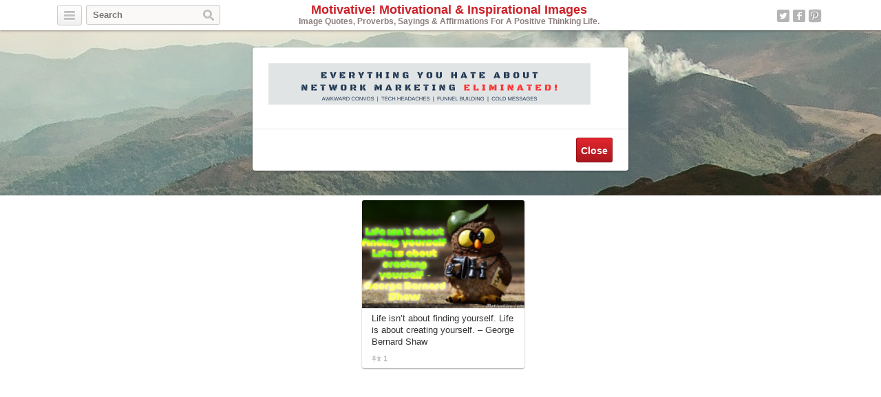

--- FILE ---
content_type: text/html; charset=UTF-8
request_url: http://motivative.com/tag/creativity/page/2/
body_size: 5730
content:
<!DOCTYPE html>
<html lang="en">
<head>
	<title>creativity | Motivative! Motivational &amp; Inspirational Images - Part 2</title>
	<link rel="stylesheet" type="text/css" media="all" href="http://motivative.com/wp-content/themes/covertpinpress/style.css" />
	<meta charset="UTF-8" />
	<!--[if !IE]>-->
	<meta name="viewport" content="initial-scale=1.0,width=device-width">
	<!--<![endif]-->
	<link rel="pingback" href="http://motivative.com/xmlrpc.php" />
<link rel="Shortcut Icon" href="http://motivative.com/wp-content/uploads/2015/09/favicon.ico" type="image/x-icon" />
<!-- All in One SEO Pack 3.1.1 by Michael Torbert of Semper Fi Web Design[41,112] -->

<meta name="keywords"  content="creativity,destiny,innovation,inspirational,life,self-development" />
<link rel="prev" href="http://motivative.com/tag/creativity/" />

<link rel="canonical" href="http://motivative.com/tag/creativity/page/2/" />
<!-- All in One SEO Pack -->
<link rel='dns-prefetch' href='//s.w.org' />
<link rel="alternate" type="application/rss+xml" title="Motivative! Motivational &amp; Inspirational Images &raquo; Feed" href="http://motivative.com/feed/" />
<link rel="alternate" type="application/rss+xml" title="Motivative! Motivational &amp; Inspirational Images &raquo; Comments Feed" href="http://motivative.com/comments/feed/" />
<link rel="alternate" type="application/rss+xml" title="Motivative! Motivational &amp; Inspirational Images &raquo; creativity Tag Feed" href="http://motivative.com/tag/creativity/feed/" />
		<script type="text/javascript">
			window._wpemojiSettings = {"baseUrl":"https:\/\/s.w.org\/images\/core\/emoji\/12.0.0-1\/72x72\/","ext":".png","svgUrl":"https:\/\/s.w.org\/images\/core\/emoji\/12.0.0-1\/svg\/","svgExt":".svg","source":{"concatemoji":"http:\/\/motivative.com\/wp-includes\/js\/wp-emoji-release.min.js?ver=5.2.2"}};
			!function(a,b,c){function d(a,b){var c=String.fromCharCode;l.clearRect(0,0,k.width,k.height),l.fillText(c.apply(this,a),0,0);var d=k.toDataURL();l.clearRect(0,0,k.width,k.height),l.fillText(c.apply(this,b),0,0);var e=k.toDataURL();return d===e}function e(a){var b;if(!l||!l.fillText)return!1;switch(l.textBaseline="top",l.font="600 32px Arial",a){case"flag":return!(b=d([55356,56826,55356,56819],[55356,56826,8203,55356,56819]))&&(b=d([55356,57332,56128,56423,56128,56418,56128,56421,56128,56430,56128,56423,56128,56447],[55356,57332,8203,56128,56423,8203,56128,56418,8203,56128,56421,8203,56128,56430,8203,56128,56423,8203,56128,56447]),!b);case"emoji":return b=d([55357,56424,55356,57342,8205,55358,56605,8205,55357,56424,55356,57340],[55357,56424,55356,57342,8203,55358,56605,8203,55357,56424,55356,57340]),!b}return!1}function f(a){var c=b.createElement("script");c.src=a,c.defer=c.type="text/javascript",b.getElementsByTagName("head")[0].appendChild(c)}var g,h,i,j,k=b.createElement("canvas"),l=k.getContext&&k.getContext("2d");for(j=Array("flag","emoji"),c.supports={everything:!0,everythingExceptFlag:!0},i=0;i<j.length;i++)c.supports[j[i]]=e(j[i]),c.supports.everything=c.supports.everything&&c.supports[j[i]],"flag"!==j[i]&&(c.supports.everythingExceptFlag=c.supports.everythingExceptFlag&&c.supports[j[i]]);c.supports.everythingExceptFlag=c.supports.everythingExceptFlag&&!c.supports.flag,c.DOMReady=!1,c.readyCallback=function(){c.DOMReady=!0},c.supports.everything||(h=function(){c.readyCallback()},b.addEventListener?(b.addEventListener("DOMContentLoaded",h,!1),a.addEventListener("load",h,!1)):(a.attachEvent("onload",h),b.attachEvent("onreadystatechange",function(){"complete"===b.readyState&&c.readyCallback()})),g=c.source||{},g.concatemoji?f(g.concatemoji):g.wpemoji&&g.twemoji&&(f(g.twemoji),f(g.wpemoji)))}(window,document,window._wpemojiSettings);
		</script>
		<style type="text/css">
img.wp-smiley,
img.emoji {
	display: inline !important;
	border: none !important;
	box-shadow: none !important;
	height: 1em !important;
	width: 1em !important;
	margin: 0 .07em !important;
	vertical-align: -0.1em !important;
	background: none !important;
	padding: 0 !important;
}
</style>
	<link rel='stylesheet' id='wp-block-library-css'  href='http://motivative.com/wp-includes/css/dist/block-library/style.min.css?ver=5.2.2' type='text/css' media='all' />
<link rel='stylesheet' id='wpautoterms_css-css'  href='http://motivative.com/wp-content/plugins/auto-terms-of-service-and-privacy-policy/css/wpautoterms.css?ver=5.2.2' type='text/css' media='all' />
<link rel='stylesheet' id='addtoany-css'  href='http://motivative.com/wp-content/plugins/add-to-any/addtoany.min.css?ver=1.15' type='text/css' media='all' />
<script type='text/javascript' src='http://motivative.com/wp-includes/js/jquery/jquery.js?ver=1.12.4-wp'></script>
<script type='text/javascript' src='http://motivative.com/wp-includes/js/jquery/jquery-migrate.min.js?ver=1.4.1'></script>
<script type='text/javascript' src='http://motivative.com/wp-content/plugins/add-to-any/addtoany.min.js?ver=1.1'></script>
<script type='text/javascript' src='http://motivative.com/wp-content/themes/covertpinpress/scripts/jquery.sizes.js?ver=5.2.2'></script>
<script type='text/javascript' src='http://motivative.com/wp-content/themes/covertpinpress/scripts/jquery.masonry.min.js?ver=5.2.2'></script>
<script type='text/javascript' src='http://motivative.com/wp-content/themes/covertpinpress/scripts/imagesloaded-min.js?ver=1.0'></script>
<script type='text/javascript' src='http://motivative.com/wp-content/themes/covertpinpress/scripts/jquery.infinitescroll.min.js?ver=5.2.2'></script>
<link rel='https://api.w.org/' href='http://motivative.com/wp-json/' />
<link rel="EditURI" type="application/rsd+xml" title="RSD" href="http://motivative.com/xmlrpc.php?rsd" />
<link rel="wlwmanifest" type="application/wlwmanifest+xml" href="http://motivative.com/wp-includes/wlwmanifest.xml" /> 
<meta name="generator" content="WordPress 5.2.2" />

<script data-cfasync="false">
window.a2a_config=window.a2a_config||{};a2a_config.callbacks=[];a2a_config.overlays=[];a2a_config.templates={};
(function(d,s,a,b){a=d.createElement(s);b=d.getElementsByTagName(s)[0];a.async=1;a.src="https://static.addtoany.com/menu/page.js";b.parentNode.insertBefore(a,b);})(document,"script");
</script>
      <style type="text/css">body { background: #ffffff; }</style>
      
<!-- Open Graph protocol meta data -->
<meta property="og:url" content="http://motivative.com/tag/creativity/page/2/">
<meta property="og:title" content="creativity | Motivative! Motivational &amp; Inspirational Images">
<meta property="og:site_name" content="Motivative! Motivational &amp; Inspirational Images">
<meta property="og:description" content="Image Quotes, Proverbs, Sayings &amp; Affirmations For A Positive Thinking Life.">
<meta property="og:type" content="website">
<!-- Could not find an image! -->
<meta property="og:locale" content="en">
<!--  Open Graph protocol meta data  -->
<script type='text/javascript'>
/* <![CDATA[ */
var IMWB_CPP_Ajax = {"ajaxurl":"http://motivative.com/wp-admin/admin-ajax.php","nonce":"2e77fc1fa5","nag_reshow_days":0, "COOKIEPATH":"/"};
/* ]]> */
</script>
<script src="http://motivative.com/wp-content/themes/covertpinpress/scripts/script.js" type="text/javascript"></script>
<script>
   function imwb_move_sidebar() {}
jQuery(document).ready(function($) {
   var curSendBtnPostItem = -1;

	$('#wrapper').infinitescroll({
		navSelector : '.infinitescroll',
		nextSelector : '.infinitescroll a',
		itemSelector : '#wrapper .tack',
		loading: {
		   img   : "http://motivative.com/wp-content/themes/covertpinpress/images/ajax-loader.gif",
		   selector: '#footer',
		   msgText: 'Loading new posts...',
   		finishedMsg: 'No More Posts.'
		},
		prefill: true
	   }, function(arrayOfNewElems) {

		   var $newElems = $( arrayOfNewElems ).css({ opacity: 0 });
		               // ensure that images load before adding to masonry layout
		               $newElems.imagesLoaded(function(){
		                 // show elems now they're ready
		                 $newElems.css({ opacity: 1 });
		                 $('#wrapper').masonry( 'appended', $newElems, true );
		               });
	});

   $('a.pinit').click(function(event) {
      var btn = this;
      var data = { action :'update_pit_action', postid: $(btn).attr('data-post-item'), nonce : 'c7c902db55'};

      $.ajax({async: false, type: 'POST', url: 'http://motivative.com/wp-admin/admin-ajax.php',data: data,  dataType: 'json'});
   });


   $('a.sendbtn').live("click", function(event) {
      var SendBtnPostItem;
      SendBtnPostItem = $(this).attr('data-post-item');
      if (curSendBtnPostItem != SendBtnPostItem) {
     	   $('.post-send-actions').addClass('hidden');
     	   $( "#post-send-base" ).html('<div class="post-send-header center"><img src="http://motivative.com/wp-content/themes/covertpinpress/images/ajax-loader-big.gif"></div>');
     	}

      if($('.post-send-actions').hasClass('hidden')) {
         curSendBtnPostItem = SendBtnPostItem;
   	   var pWidth = $('#page').outerWidth();
   	   var pos = $(this).offset();
   	   var bLeft = (pos.left-136) > 0 ? pos.left-136 : 5;
   	   var cLeft = pos.left>136 ? 155 : 177-pos.left;
   	   if(bLeft+338 > pWidth) {var offset = (bLeft+343)-pWidth; bLeft -= offset; cLeft += offset; }
         $('.post-send-actions').css({'top': (pos.top+$(this).outerHeight())+'px', 'left': bLeft+'px'});
         $( "#post-send-base" ).css({'left': bLeft+'px'});
         $( ".post-send-actions-caret" ).css({'left': cLeft+'px'});
         $('.post-send-actions').removeClass('hidden');
         var data = { action :'load_sendbtn_html', postid: SendBtnPostItem, nonce : '3f6bca5364'};
         $( "#post-send-base" ).load( "http://motivative.com/wp-admin/admin-ajax.php", data );
      }
      else {
         curSendBtnPostItem = -1;
   	   $('.post-send-actions').addClass('hidden');
     	   $( "#post-send-base" ).html('<div class="post-send-header center"><img src="http://motivative.com/wp-content/themes/covertpinpress/images/ajax-loader-big.gif"></div>');
   	}

      event.preventDefault();
   });

   $("#friendEmail").live( "keypress", function (e) {
       if (e.keyCode == 13) {
          var data = { action :'sendbtn_send_msg', postid: $(this).attr('data-post-item'), nonce : '188516e93f', msg: $('input[name="friendMsg"]').val(), email: $(this).val()};

          $.ajax({async: false, type: 'POST', url: 'http://motivative.com/wp-admin/admin-ajax.php',data: data,  dataType: 'json'});

          $('.post-send-actions').addClass('hidden');
            $( "#post-send-base" ).html('<div class="post-send-header center"><img src="http://motivative.com/wp-content/themes/covertpinpress/images/ajax-loader-big.gif"></div>');
       }
   });
});
</script>
<style>
#header-wrapper {background-color: #FFFFFF; }
#header_banner{background-image: url("http://motivative.com/wp-content/uploads/2015/09/Facebook cover header 3.jpg");}
</style>
</head>
<!--[if lt IE 7 ]>      <body class="archive paged tag tag-creativity tag-206 custom-background paged-2 tag-paged-2 ie6" > <![endif]-->
   <!--[if IE 7 ]>      <body class="archive paged tag tag-creativity tag-206 custom-background paged-2 tag-paged-2 ie7" >          <![endif]-->
   <!--[if IE 8 ]>      <body class="archive paged tag tag-creativity tag-206 custom-background paged-2 tag-paged-2 ie8" >          <![endif]-->
   <!--[if IE 9 ]>      <body class="archive paged tag tag-creativity tag-206 custom-background paged-2 tag-paged-2 ie9" >          <![endif]-->
   <!--[if (gt IE 9) ]> <body class="archive paged tag tag-creativity tag-206 custom-background paged-2 tag-paged-2 modern" >       <![endif]-->
   <!--[!(IE)]><!-->    <body class="archive paged tag tag-creativity tag-206 custom-background paged-2 tag-paged-2 notIE modern" > <!--<![endif]-->
<div id="page">
<div id="header-wrapper">
 <div id="header">
    <button class="pull-left categories"><em></em></button>
    <div id="search" class="pull-left">
     <form role="search" method="get" id="searchform" action="http://motivative.com/">
    <div><label class="screen-reader-text" for="s">Search for:</label>
        <input type="text" value="" name="s" id="s" placeholder="Search"/>
        <input type="submit" id="searchsubmit" value="Search" />
    </div>
</form>
   </div>
    <div id="logo"><a href="http://motivative.com/" alt=""><h1 id="blog_title"  style="color:#ba">Motivative! Motivational &amp; Inspirational Images</h1></a><h2 id="blog_tagline"  style="color:#ba">Image Quotes, Proverbs, Sayings &amp; Affirmations For A Positive Thinking Life.</h2></div>    <nav id="social-navigation">
    <ul>
      <li><a class="social-icon social-twitter image-replace" target="_blank" href="https://twitter.com/LarryWentz">Twitter</a></li>
      <li><a class="social-icon social-fb image-replace" target="_blank" href="https://www.facebook.com/Motivative">Facebook</a></li>
      <li><a class="social-icon social-pint image-replace" target="_blank" href="http://www.pinterest.com/Motivative">Pinterest</a></li>
      </ul>
    </nav>

 </div>
</div>
<div class="categories dropdown hidden">
<span class="caret"></span>
<div class="cat-list clearfix">
 <ul>
   <li class="column1 ">
  <a title="Home Feed" href="http://motivative.com">Home Feed</a>
  </li>
  	<li class="cat-item cat-item-1"><a href="http://motivative.com/category/quotes-proverbs-sayings/" title="View all posts filed under Quotes, Proverbs &amp; Sayings">Quotes, Proverbs &amp; Sayings</a>
</li>
</ul>
</div>
<div class="page-list">
    <ul>
      <li class="page_item page-item-2"><a href="http://motivative.com/about/">About</a></li>
<li class="page_item page-item-1029"><a href="http://motivative.com/best-personal-development-self-improvement-blogs/">Best Personal Development And Self Improvement Blogs</a></li>
<li class="page_item page-item-786"><a href="http://motivative.com/disclosure/">Disclosure</a></li>
<li class="page_item page-item-1023"><a href="http://motivative.com/privacy/">Privacy</a></li>
<li class="page_item page-item-1025"><a href="http://motivative.com/terms-of-service/">Terms of Service</a></li>
    </ul>
</div>
</div>
<div id="header_banner">
<div class="nag-bar-widget">
	<div id="text-1" class="widget-container widget_text">			<div class="textwidget"><a target="_blank" href="https://wentzco.24-7autopilot.ai/" rel="noopener noreferrer"><img src="https://imgallery.llsvr.com/wentzco.6829232c12752.png" </a></div>
		</div><div class="seperator"></div>
<div class="buttonsContainer">
<button id="bannerClose" type="button">Close</button>
</div>
</div>
</div>
<div id="wrapper" class="clearfix">
<div class="tack">
 <div class="actions">
  
    <div class="left"><a class="button pinit" data-post-item="236" href="http://pinterest.com/pin/create/bookmarklet/?media=http%3A%2F%2Fmotivative.com%2Fwp-content%2Fuploads%2F2015%2F09%2FLife-isnt-about-finding-yourself.-Life-is-about-creating-yourself-192x128.png&url=http://motivative.com/quotes-proverbs-sayings/life-isnt-about-finding-yourself-life-is-about-creating-yourself-george-bernard-shaw/&title=Life+isn%26%238217%3Bt+about+finding+yourself.+Life+is+about+creating+yourself.+%26%238211%3B+George+Bernard+Shaw&is_video=false&description=Life+isn%26%238217%3Bt+about+finding+yourself.+Life+is+about+creating+yourself.+%26%238211%3B+George+Bernard+Shaw" target='_blank'>PinIt</a> </div>
  <div class="left"><a data-post-item="236" class="button sendbtn" href=""><em></em>Send</a></div>
 
                     
    <div id="facebook_like_button_holder" class="right">
<iframe src="//www.facebook.com/plugins/like.php?href=http://motivative.com/quotes-proverbs-sayings/life-isnt-about-finding-yourself-life-is-about-creating-yourself-george-bernard-shaw/&amp;send=false&amp;layout=button_count&amp;width=450&amp;show_faces=false&amp;action=like&amp;colorscheme=light&amp;font=verdana&amp;height=31&amp;appId=208343952536987" scrolling="no" frameborder="0" style="border:none; overflow:hidden; width:450px; height:31px;" allowTransparency="true"></iframe>
     
     <div id="fake_facebook_button" class="button likebtn"><em></em></div>
     </div>
 </div>
<div class="tackHolder"><a href="http://motivative.com/quotes-proverbs-sayings/life-isnt-about-finding-yourself-life-is-about-creating-yourself-george-bernard-shaw/" title="Life isn&#8217;t about finding yourself. Life is about creating yourself. &#8211; George Bernard Shaw"><img src="http://motivative.com/wp-content/uploads/2015/09/Life-isnt-about-finding-yourself.-Life-is-about-creating-yourself-192x128.png" alt="Life isn&#8217;t about finding yourself. Life is about creating yourself. &#8211; George Bernard Shaw" title="Life isn&#8217;t about finding yourself. Life is about creating yourself. &#8211; George Bernard Shaw" class="tack_img" /></a></div>
	<div class="description">
	Life isn&#8217;t about finding yourself. Life is about creating yourself. &#8211; George Bernard Shaw	</div>
  <div class="description stats">
   <em class="pinnedIcon"></em><em class="pinnedCount"> 1 </em>
   
  </div>
</div>
</div>
    
  <div class="post-send-actions hidden">
     <span class="post-send-actions-caret"></span>
     <div id="post-send-base">
        <div class="post-send-header center"><img src="http://motivative.com/wp-content/themes/covertpinpress/images/ajax-loader-big.gif"></div>
     </div>
  </div>
<div id="footer">
  <div class="infinitescroll">
      </div>
</div> <!-- #footer -->
<link rel='stylesheet' id='animated-css'  href='http://motivative.com/wp-content/plugins/like-box/includes/style/effects.css?ver=5.2.2' type='text/css' media='all' />
<link rel='stylesheet' id='front_end_like_box-css'  href='http://motivative.com/wp-content/plugins/like-box/includes/style/style.css?ver=5.2.2' type='text/css' media='all' />
<link rel='stylesheet' id='dashicons-css'  href='http://motivative.com/wp-includes/css/dashicons.min.css?ver=5.2.2' type='text/css' media='all' />
<link rel='stylesheet' id='thickbox-css'  href='http://motivative.com/wp-includes/js/thickbox/thickbox.css?ver=5.2.2' type='text/css' media='all' />
<script type='text/javascript' src='http://motivative.com/wp-includes/js/wp-embed.min.js?ver=5.2.2'></script>
<script type='text/javascript' src='http://motivative.com/wp-content/plugins/like-box/includes/javascript/front_end_js.js?ver=5.2.2'></script>
<script type='text/javascript'>
/* <![CDATA[ */
var thickboxL10n = {"next":"Next >","prev":"< Prev","image":"Image","of":"of","close":"Close","noiframes":"This feature requires inline frames. You have iframes disabled or your browser does not support them.","loadingAnimation":"http:\/\/motivative.com\/wp-includes\/js\/thickbox\/loadingAnimation.gif"};
/* ]]> */
</script>
<script type='text/javascript' src='http://motivative.com/wp-includes/js/thickbox/thickbox.js?ver=3.1-20121105'></script>
</body>
</html>
<!--
Performance optimized by W3 Total Cache. Learn more: https://www.w3-edge.com/products/


Served from: motivative.com @ 2026-01-21 23:42:53 by W3 Total Cache
-->